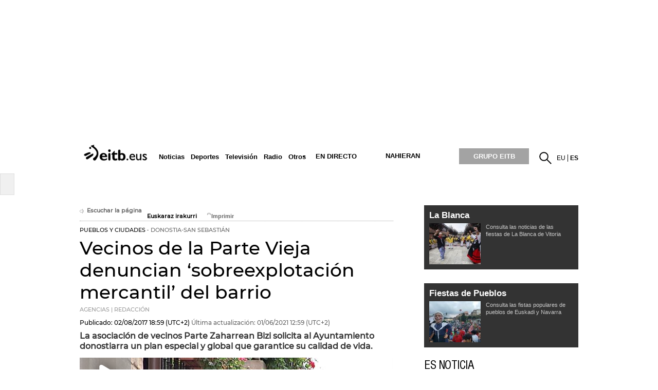

--- FILE ---
content_type: text/html; charset=UTF-8
request_url: https://www.eitb.eus/es/pueblos-ciudades/detalle/5001558/vecinos-de-parte-vieja-denuncian-sobreexplotacion-mercantil-del-barrio/
body_size: 103597
content:
<!DOCTYPE html>
<html lang="es">
<head prefix="og: http://ogp.me/ns# fb: http://ogp.me/ns/fb# website: http://ogp.me/ns/website#">
<meta charset="utf-8" />
<title>Vecinos de la Parte Vieja denuncian ‘sobreexplotación mercantil’ del barrio</title>
<link rel="canonical" href="https://www.eitb.eus/es/pueblos-ciudades/detalle/5001558/vecinos-de-parte-vieja-denuncian-sobreexplotacion-mercantil-del-barrio/" />
<link rel="alternate" href="https://www.eitb.eus/es/pueblos-ciudades/detalle/5001558/vecinos-de-parte-vieja-denuncian-sobreexplotacion-mercantil-del-barrio/" hreflang="es" />
<link rel="alternate" href="https://www.eitb.eus/eu/herriak-hiriak/osoa/5001634/parte-zaharraren-gehiegizko-ustiaketa-salatu-dute-bizilagunek/" hreflang="eu" />
<link rel="amphtml" href="https://amp.eitb.eus/es/pueblos-ciudades/detalle/5001558/vecinos-de-parte-vieja-denuncian-sobreexplotacion-mercantil-del-barrio/" />
<meta http-equiv="X-UA-Compatible" content="IE=Edge" />
<meta http-equiv="Content-Security-Policy" content="default-src * 'unsafe-inline' 'unsafe-eval' data: blob:;">
<meta name="viewport" content="width=device-width, initial-scale=1" />
<meta name="lang" content="es" />
<meta name="description" content="La asociación de vecinos Parte Zaharrean Bizi solicita al Ayuntamiento donostiarra un plan especial que garantice su calidad de vida y solicita medidas urgentemente." />
<meta name="apple-itunes-app" content="app-id=442695378" />
<meta name="Author" content="EITB" />
<meta name="robots" content="INDEX, FOLLOW" />
<meta name="twitter:card" content="summary_large_image" />
<meta name="twitter:site" content="@eitbeus" />
<meta name="twitter:title" content="Vecinos de la Parte Vieja denuncian ‘sobreexplotación mercantil’ del barrio" />
<meta name="twitter:description" content="La asociación de vecinos Parte Zaharrean Bizi solicita al Ayuntamiento donostiarra un plan especial que garantice su calidad de vida y solicita medidas urgentemente." />
<meta name="twitter:creator" content="@eitbeus" />
<meta name="twitter:domain" content="eitb.eus" />
<meta name="dc.date.issued" content="2017-08-02T18:59:15+02:00" />
<meta name="organization" content="EITB" />
<meta name="publisher" content="EITB" />
<meta name="date" content="2017-08-02T18:59:15+02:00" />
<meta name="twitter:image" content="https://media.eitb.eus/multimedia/images/2017/08/02/2172899/turismo_foto610x342.jpg" />
<meta property="og:image" content="https://media.eitb.eus/multimedia/images/2017/08/02/2172899/turismo_foto610x342.jpg" />
<meta property="og:url" content="https://www.eitb.eus/es/pueblos-ciudades/detalle/5001558/vecinos-de-parte-vieja-denuncian-sobreexplotacion-mercantil-del-barrio/" />
<meta property="og:title" content="Vecinos de la Parte Vieja denuncian ‘sobreexplotación mercantil’ del barrio" />
<meta property="og:description" content="La asociación de vecinos Parte Zaharrean Bizi solicita al Ayuntamiento donostiarra un plan especial que garantice su calidad de vida y solicita medidas urgentemente." />
<meta property="og:type" content="article" />
<meta property="fb:app_id" content="274805577151" />
<meta property="fb:admins" content="100000838800427" />
<meta name="robots" content="max-image-preview:large">
<meta property="article:section" content="pueblos y ciudades" />
<meta property="article:modified_time" content="2021-06-01T12:59:25+02:00" />
<meta property="article:published_time" content="2017-08-02T18:59:15+02:00" />
<meta property="og:site_name" content="EITB" />
<meta property="og:locale" content="es_ES" />
<meta property="article:tag" content="Ayuntamiento de Donostia San Sebastián" />
<meta property="article:tag" content="San Sebastián" />
<meta property="article:tag" content="Gipuzkoa" />
<meta property="article:tag" content="Comunidad Autónoma Vasca" />
<meta property="article:tag" content="Sociedad" />
<meta property="article:tag" content="Noticias" />
<meta property="article:tag" content="Parte Vieja Donostiarra" />
<meta property="article:tag" content="Restaurantes" />
<meta property="article:tag" content="Bares" />
<meta property="article:tag" content="Comercio" />
<meta property="article:tag" content="Hoteles" />
<link rel="icon" href="/resources/img/favicon.ico" type="image/x-icon" />
<link href="/resources/img/favicon.ico" type="image/x-icon" rel="icon" />
<link href="/resources/img/favicon.ico" type="image/x-icon" rel="shortcut icon" />
<link rel="apple-touch-icon" href="/apple-touch-icon.png" />
<link rel="dns-prefetch" href="" />
<link rel="dns-prefetch" href="//images11.eitb.eus/multimedia" />
<link rel="dns-prefetch" href="//images14.eitb.eus/multimedia" />
<link rel="dns-prefetch" href="//hodeia.eitb.eus/" />
<link rel="dns-prefetch" href="//www.googletagmanager.com" />
<link rel="dns-prefetch" href="//www.google-analytics.com" />
<link rel="dns-prefetch" href="//sb.scorecardresearch.com" />
<script type="application/ld+json">
    {
    "@context": "https:\/\/schema.org",
    "@type": "NewsArticle",
    "url": "https:\/\/www.eitb.eus\/es\/pueblos-ciudades\/detalle\/5001558\/vecinos-de-parte-vieja-denuncian-sobreexplotacion-mercantil-del-barrio\/",
    "mainEntityOfPage": "https:\/\/www.eitb.eus\/es\/pueblos-ciudades\/detalle\/5001558\/vecinos-de-parte-vieja-denuncian-sobreexplotacion-mercantil-del-barrio\/",
    "headline": "Vecinos de la Parte Vieja denuncian &lsquo;sobreexplotaci&oacute;n mercantil&rsquo; del barrio",
    "datePublished": "2017-08-02T18:59:15+02:00",
    "dateModified": "2021-06-01T12:59:25+02:00",
    "description": "Vecinos de la Parte Vieja denuncian \u2018sobreexplotaci\u00f3n mercantil\u2019 del barrio",
    "inLanguage": "es",
    "author": {
        "@type": "Organization",
        "name": "EITB",
        "alternateName": [
            {
                "@language": "eu",
                "@value": "EITB Euskal Irrati Telebista"
            },
            {
                "@language": "es",
                "@value": "EITB Radio Televisi\u00f3n P\u00fablica Vasca"
            },
            {
                "@language": "en",
                "@value": "EITB Basque Radio Television"
            },
            {
                "@language": "fr",
                "@value": "EITB Radio Television Basque"
            }
        ],
        "url": "https:\/\/www.eitb.eus\/",
        "sameAs": [
            "https:\/\/www.facebook.com\/eitb",
            "https:\/\/twitter.com\/eitbeus",
            "https:\/\/www.youtube.com\/user\/eitbcom",
            "https:\/\/www.instagram.com\/eitb"
        ],
        "logo": {
            "@type": "ImageObject",
            "url": "https:\/\/images14.eitb.eus\/multimedia\/recursos\/generales\/txori_eitb_512x512.jpg",
            "name": "EITB"
        }
    },
    "image": {
        "@type": "ImageObject",
        "url": "https:\/\/media.eitb.eus\/multimedia\/images\/2017\/08\/02\/2172899\/turismo_foto610x342.jpg",
        "width": {
            "@type": "QuantitativeValue",
            "value": 610
        },
        "height": {
            "@type": "QuantitativeValue",
            "value": 342
        },
        "name": "Parte Vieja donostiarra"
    },
    "publisher": {
        "@type": "Organization",
        "name": "EITB",
        "url": "https:\/\/www.eitb.eus\/",
        "logo": {
            "@type": "ImageObject",
            "url": "https:\/\/images14.eitb.eus\/multimedia\/recursos\/generales\/txori_eitb_512x512.jpg",
            "name": "EITB"
        }
    },
    "isAccessibleForFree": true,
    "articleSection": "Pueblos y Ciudades",
    "articleBody": "La asociaci\u00f3n de vecinos de la Parte Vieja de San Sebasti\u00e1n Parte Zaharrean Bizi ha hecho p\u00fablico un manifiesto en el que denuncia la \"sobreexplotaci\u00f3n mercantil\" del barrio, donde seg\u00fan afirman hay un establecimiento hostelero por cada 29 habitantes.\nEn el texto, titulado \"Derecho a vivir en la Parte Vieja\", este colectivo asegura que la zona se est\u00e1 convirtiendo en \"un parque tem\u00e1tico\", en el que \"el n\u00famero de viviendas para habitar se reduce y se convierte en mercanc\u00eda\", de lo que culpa a \"la primac\u00eda econ\u00f3mica\" de la industria del turismo y del ocio, que \"arrasa con todo\".\nSe\u00f1ala que en este \u00e1rea, donde viven 6.000 personas, se encuentran 62 de las 81 pensiones que hay en la ciudad, adem\u00e1s de 280 apartamentos tur\u00edsticos y dos nuevos hoteles que est\u00e1n en construcci\u00f3n, con una oferta total de 1.600 camas para turistas.\n\"\u00bfCu\u00e1nto tiempo podr\u00e1 resistir el barrio un uso mercantil tan intensivo, sin poner en peligro su cohesi\u00f3n social, su identidad hist\u00f3rica y cultural, la salud y la calidad de vida de sus habitantes?\", se pregunta.\nLa asociaci\u00f3n vecinal cree que, \"si no se toman medidas regeneradoras urgentemente, pronto ser\u00e1 un barrio en el que no se podr\u00e1 vivir, solo pernoctar de paso\".\n\"Esta creciente pol\u00edtica privatizadora de los espacios p\u00fablicos y las dotaciones comunitarias, as\u00ed como la mercantilizaci\u00f3n de las viviendas est\u00e1 llegando a un punto de no retorno, hecho que Parte Zaharrean Bizi lleva a\u00f1os denunciando\", subraya."
}
</script>
<link rel="preload" href="https://images14.eitb.eus/multimedia/recursos/fonts/Montserrat-Medium.woff2"          as="font" type="font/woff2" crossorigin>
<link rel="preload" href="https://images14.eitb.eus/multimedia/recursos/fonts/FontSiteSans-Cond-webfont.woff"   as="font" type="font/woff2" crossorigin>
<script>
    !function(){"use strict";window.loadResources=function(e,r){
        for(var t,o,s,c,n,l=document.querySelector("head"),i=e.length,a=0,d=0;d<i;d++)t=e[d],n=c=s=o=void 0,n=c=!(s="js"),t.match(/\?reload=true$/)&&(c=!0,t=t.replace(/\?reload=true$/,"")),t.match(/\.css$/i)&&(s="css"),"js"===s?o=l.querySelector('script[src="'+t+'"]'):"css"===s&&(o=l.querySelector('link[href="'+t+'"]')),null!==o&&!0===c?o.parentNode.removeChild(o):null!==o&&!1===c&&(n=!0),!1===n?("js"===s?o=document.createElement("script"):"css"===s&&((o=document.createElement("link")).type="text/css",o.rel="stylesheet",o.media="all"),o.addEventListener("load",function(){
            var e="href";
            "script"===this.nodeName.toLowerCase()&&(e="src"),++a===i&&"function"==typeof r&&r()},!1),o.addEventListener("error",function(){var e="href";"script"===this.nodeName.toLowerCase()&&(e="src"),console.error("loadResources: error loading "+this[e]),++a===i&&"function"==typeof r&&r()},!1),"js"===s?o.src=t:o.href=t,l.appendChild(o)):++a===i&&"function"==typeof r&&r()}}();
</script>
<style> 
    #detalle > article > header > .texto_data > p {
        display: inline-block;
    }

    #detalle article header > img {
        width: 100%;
        height: auto;
    }

    #detalle article > p
    {
        font-size: 1.2em;
        padding: 5px 5px 10px 0;
        padding-left: 10px;
        padding-right: 10px;        
    }

    #detalle article .video_noticia_2_col .imgPlayer img.play.t1col
    {
        position: absolute !important;
        top: 0 !important;
        left: 0 !important;
    }

    #detalle article a
    {
        color: #219fe7;
        font-weight: normal;
    }

    #detalle article p img
    {
        max-width: 600px;
        height: auto;
        margin: 5px 0;        
    }
    #detalle article strong em {
        font-weight: bold;
        font-style: oblique;
    }

    #detalle article em {
        font-weight: normal;
        font-style: oblique;
    }    

    .galeria_fotos_2_col .icono_galeria
    {
        position: absolute;
        top: 0;
        left: 0;
        z-index: 999;
        width: 75px;
        height: 58px;
    }
    .galeria_fotos_2_col .icono_galeria .numero_fotos
    {
        position: absolute;
        bottom: 2px;
        right: 5px;
        color: #fff;
        font-weight: bold;
    }    
    .galeria_fotos_2_col .icono_galeria img
    {
        width: 75px;
        height: 58px;
    }  

    .galeria_fotos_2_col .swiper4-button-prev
    {
        position: absolute;
        width: 35px;
        height: 35px;
        text-indent: -9999px;
        background-image: url(//images14.eitb.eus/multimedia/recursos/generales/prev_swipper_zuzenean2.png) !important;
        background-repeat: no-repeat;
        -webkit-background-size: 35px 35px;
        -moz-background-size: 35px 35px;
        -o-background-size: 35px 35px;
        background-size: 35px 35px;
        cursor: pointer;
        bottom: 45%;
        top: auto;
        left: 0;
    }      
    .galeria_fotos_2_col .swiper4-button-next
    {
        position: absolute;
        width: 35px;
        height: 35px;
        text-indent: -9999px;
        background-image: url(//images14.eitb.eus/multimedia/recursos/generales/next_swipper_zuzenean2.png) !important;
        background-repeat: no-repeat;
        -webkit-background-size: 35px 35px;
        -moz-background-size: 35px 35px;
        -o-background-size: 35px 35px;
        background-size: 35px 35px;
        cursor: pointer;
        bottom: 45%;
        top: auto;
        right: 0;
        left: auto;
    }    
    .galeria_fotos_2_col .swiper4-container li p
    {
        position: absolute;
        bottom: 0;
        left: 0;
        width: 96%;
        margin: 0;
        padding: 5px 2%;
        background: url(//images14.eitb.eus/multimedia/recursos/img/bg-semitrans-60.png);
        color: #fff;
        font-size: 1em;
    }   
    .galeria_fotos_2_col .swiper4-container li img
    {
        width: 100%;
        height: auto !important;
    }

    .galeria_fotos_2_col_d
    {
        width: 610px;
        overflow: auto;
        position: relative;
        margin: 0 0 20px;
    }

    .galeria_fotos_2_col_d p.titulo_herramienta
    {
        color: #000 !important;
        margin-left: 3px;
        width: 95% !important;
        background: none !important;
        margin-top: 3px;
        position: relative !important;
    }

    .galeria_fotos_2_col_d .envoltorio
    {
        overflow: hidden;
        position: relative;
    }

    .galeria_fotos_2_col_d .envoltorio .icono_galeria
    {
        position: absolute;
        top: 0;
        left: 0;
        z-index: 999;
        width: 75px;
        height: 58px;
    }

    .galeria_fotos_2_col_d .envoltorio .icono_galeria img
    {
        width: 75px;
        height: 58px;
    }

    .galeria_fotos_2_col_d .envoltorio .icono_galeria .numero_fotos
    {
        position: absolute;
        bottom: 2px;
        right: 5px;
        color: #fff;
        font-weight: bold;
    }    

    .galeria_fotos_2_col_d p
    {
        position: absolute;
        left: 0;
        bottom: 0;
        width: 100%;
        padding: 5px 15px;
        margin: 0;
        color: #fff;
        background: url(//images14.eitb.eus/multimedia/recursos/images/fondo_titular_videogrande_grupohome2.png) no-repeat right bottom;
        z-index: 999;
        font-size: 16px;
        font-weight: bold;
    }    

    .galeria_fotos_2_col_d p a
    {
        color: #fff !important;
    }

    .galeria_fotos_2_col_d .swiper4-button-prev
    {
        position: absolute;
        width: 35px;
        height: 35px;
        text-indent: -9999px;
        background-image: url(//images14.eitb.eus/multimedia/recursos/generales/prev_swipper_zuzenean2.png) !important;
        background-repeat: no-repeat;
        -webkit-background-size: 35px 35px;
        -moz-background-size: 35px 35px;
        -o-background-size: 35px 35px;
        background-size: 35px 35px;
        cursor: pointer;
        bottom: 45%;
        top: auto;
        left: 0;
    }

    .galeria_fotos_2_col_d .swiper4-button-next
    {
        position: absolute;
        width: 35px;
        height: 35px;
        text-indent: -9999px;
        background-image: url(//images14.eitb.eus/multimedia/recursos/generales/next_swipper_zuzenean2.png) !important;
        background-repeat: no-repeat;
        -webkit-background-size: 35px 35px;
        -moz-background-size: 35px 35px;
        -o-background-size: 35px 35px;
        background-size: 35px 35px;
        cursor: pointer;
        bottom: 45%;
        top: auto;
        right: 0;
        left: auto;
    }

    .galeria_fotos_2_col_d .swiper4-container li img
    {
        width: 100%;
        height: auto !important;
    }     

    @media (max-width: 736px)
    {
        #detalle .galeria_fotos_2_col img
        {
            width: 100%;
            height: auto !important;
        } 
        .galeria_fotos_2_col
        {
            width: 100% !important;
            height: initial;
        }

        .galeria_fotos_2_col_d
        {
            width: 100%;
            margin: 0 !important;
            padding: 0 !important;
            margin-bottom: 20px !important;
        }        
        .swiper-slide p
        {
            margin-top: 35px;
        }  
        .video_noticia_2_col div[id]
        {
           width: 100% !important;
            height: auto !important;
        }
        .video_noticia_2_col div.imgPlayer img
        {
            width: 100% !important;
            height: auto !important;
        }

        #detalle article p img
        {
            width: 100%;
        }

        #detalle article p iframe
        {
            width: 100%;
            height: auto;
        }
    }
    @media  print{
    .publicidad_cabecera {
        display: none;
    }
    #cab_principal {
        display: none;
    }
    #submenu {
        display: none;
    }
    #detalle .acciones {
        display: none;
    }
    #contenido .zona_derecha {
        display: none;
    }
    #pie {
        display: none;
    }
    #lo_mas_visto {
        display: none;
    }
    .relacionados{
        display: none;
    }
    #zigilua{
        display: none;
    }
    #zigilua_tags{
        display: none;
    }
    .tags_relacionados{
        display: none;
    }
    #duracion_audio{
        display: none;
    }
    .duracion_video{
        display: none;
    }
}</style>
<link href="/resources/css/externos-1724742864.css" media="all" rel="stylesheet" />
<link href="/resources/css/externos_sub-1724742864.css" media="all" rel="stylesheet" />
<link href="/dist/css/chunk-vendors.0befcf8d.css" media="all" rel="stylesheet" />
<link href="/dist/css/chunk-common.1c62cb03.css" media="all" rel="stylesheet" />
<link href="/dist/css/pueblosciudades.603984ff.css" media="all" rel="stylesheet" />
<script src="https://r.sascdn.com/config.js?nwid=2007"             async></script>
<script src="https://r.sascdn.com/video/config.js?nwid=2007"       async></script>
<script src="https://r.sascdn.com/video/controller.js?nwid=2007"   async></script>
<script src="https://securepubads.g.doubleclick.net/tag/js/gpt.js" async></script>
<script  id="scriptpublicidad">
        (function() {
        var sas = sas || {};
        sas.cmd = sas.cmd || [];
        sas.cmd.push(function() {
            sas.setup({
                domain: "https://www.smartadserver.com",
                async: true,
                renderMode: 2,
                renderModeTimeout: 5000
            });
        });
        sas.cmd.push(function() {
            sas.call("onecall", {
                siteId: 111421,
                pageId: 702205,
                formatId: '43329,43330,43325,43324,92096',
                target: 'pueblos-ciudades=detalle;iniciativa=pueblosciudades;idioma=es;tipocontenido=noticia;|id=5001558'
            });
        });
        window.sas = sas; // sas publiko bihurtu
    })();

    window.googletag = window.googletag || {
        cmd: []
    };
    var anchorSlot;
    googletag.cmd.push(function() {
        var mpu_desktop = googletag.sizeMapping()
            .addSize([768, 200], [
                [300, 250]
            ])
            .addSize([0, 0], [])
            .build();

        var mpu_movil = googletag.sizeMapping()
            .addSize([0, 0], [
                [300, 250]
            ])
            .addSize([768, 200], [])
            .build();
        var mpu_movil_grande = googletag.sizeMapping()
            .addSize([0, 0], [[300, 600]])
            .addSize([768, 200], [])
            .build();
        var top_desktop = googletag.sizeMapping()
            .addSize([1024, 200], [
                [970, 90],
                [728, 90]
            ])
            .addSize([768, 200], [
                [728, 90]
            ])
            .addSize([0, 0], [])
            .build();

        var top_billboard = googletag.sizeMapping()
            .addSize([1024, 200], [
                [970, 250]
            ])
            .addSize([0, 0], [])
            .build();

        var top_movil = googletag.sizeMapping()
            .addSize([0, 0], [
                [320, 100],
                [320, 50]
            ])
            .addSize([425, 200], [])
            .build();

        var sky_desktop = googletag.sizeMapping()
            .addSize([1024, 200], [
                [120, 600],
                [160, 600]
            ])
            .addSize([0, 0], [])
            .build();
        if ("eu" == "es") {
            anchorSlot = googletag.defineOutOfPageSlot('/22526134856/eitb/sticky', googletag.enums.OutOfPageFormat.BOTTOM_ANCHOR);
            if (anchorSlot) {
                anchorSlot.setTargeting('formato', 'sticky').addService(googletag.pubads());
            }
        }
        googletag.defineSlot('/22526134856/eitb/right1', [
                [300, 250]
            ], 'div-eitb-right1')
            .defineSizeMapping(mpu_desktop)
            .addService(googletag.pubads());
        googletag.defineSlot('/22526134856/eitb/right2', [
                [300, 250]
            ], 'div-eitb-right2')
            .defineSizeMapping(mpu_desktop)
            .addService(googletag.pubads());
        googletag.defineSlot('/22526134856/eitb/right3', [
                [300, 250]
            ], 'div-eitb-right3')
            .defineSizeMapping(mpu_desktop)
            .addService(googletag.pubads());
        googletag.defineSlot('/22526134856/eitb/mright1', [
                [300, 600]
            ], 'div-eitb-mright1')
            .defineSizeMapping(mpu_movil_grande)
            .addService(googletag.pubads());
        googletag.defineSlot('/22526134856/eitb/mright2', [
                [300, 250]
            ], 'div-eitb-mright2')
            .defineSizeMapping(mpu_movil)
            .addService(googletag.pubads());
        googletag.defineSlot('/22526134856/eitb/mright3', [
                [300, 600]
            ], 'div-eitb-mright3')
            .defineSizeMapping(mpu_movil_grande)
            .addService(googletag.pubads());
        googletag.defineSlot('/22526134856/eitb/top1', [
                [970, 250]
            ], 'div-eitb-top1')
            .defineSizeMapping(top_billboard)
            .addService(googletag.pubads());
        googletag.defineSlot('/22526134856/eitb/top2', [
                [970, 90],
                [728, 90]
            ], 'div-eitb-top2')
            .defineSizeMapping(top_desktop)
            .addService(googletag.pubads());
                googletag.defineSlot('/22526134856/eitb/outstream', [1, 1], 'div-eitb-outstream').addService(googletag.pubads());
                googletag.defineSlot('/22526134856/eitb/bottom', [
                [728, 90],
                [970, 90]
            ], 'div-eitb-bottom')
            .defineSizeMapping(top_desktop)
            .addService(googletag.pubads());
        googletag.defineSlot('/22526134856/eitb/mbottom', [
                [320, 50],
                [320, 100]
            ], 'div-eitb-mbottom')
            .defineSizeMapping(top_movil)
            .addService(googletag.pubads());
        googletag.defineSlot('/22526134856/eitb/mtop1', [
                [320, 50],
                [320, 100]
            ], 'div-eitb-mtop1')
            .defineSizeMapping(top_movil)
            .addService(googletag.pubads());
        googletag.defineSlot('/22526134856/eitb/mtop2', [
                [320, 50],
                [320, 100]
            ], 'div-eitb-mtop2')
            .defineSizeMapping(top_movil)
            .addService(googletag.pubads());

        googletag.pubads().addEventListener('slotOnload', function(event) {
            var slot = event.slot;
            var idslot = slot.getSlotElementId();
        });
        googletag.pubads().addEventListener('slotRenderEnded', function(event) {
            var slot = event.slot;
            var idslot = slot.getSlotElementId();
            //publizitatea badago literala jarri lehengoari
            slotactivo=1
            esslotgpt_unit = idslot.search("gpt_unit");

            if (esslotgpt_unit==-1){
                if ($("#"+idslot).find("iframe").length){
                    if ($("#"+idslot).find("iframe").width()<=1 || $("#"+idslot).find("iframe").height()<=1)
                        slotactivo=0
                }
            }
            if (idslot=='div-eitb-top1'){
                $("#cabecera").css("background-color","inherit");
                $("#cab_principal .envoltorio").css("background-color","#fff");
            }
            if (slotactivo==1){
                if (!event.isEmpty) {
                    if (idslot=="div-eitb-mtop1"){
                        var alturadiv=$("#"+idslot).find("iframe").height();
                        $(".publicidad_cabecera").addClass("mtop1"+alturadiv);
                    }
                    if (esslotgpt_unit==-1){
                        if ("eu" != "es") {
                            $(".lit_" + idslot).prepend("PUBLICIDAD");
                        } else {
                            $(".lit_" + idslot).prepend("PUBLIZITATEA");
                        }
                    }
                }
            }
        });
        googletag.pubads().enableSingleRequest();
        googletag.pubads().setTargeting('idcontenido', ['5001558']);
        googletag.pubads().setTargeting('idioma', ['es']);

        googletag.pubads().setTargeting('tematica', ["pueblosciudades"]);
        googletag.pubads().setTargeting('subseccion', ['pueblosciudades']);

        if ("eu" != "es") {
            googletag.pubads().disableInitialLoad();
        }
        googletag.enableServices();
    });
</script>
<style>
@media  only screen and (min-width: 768px)
{
    .publicidad_cabecera
    {
        height: 270px!important;
    }
}
@media(max-width: 736px)
{
    .publicidad_cabecera
    {
        height: 63px!important;
    }
}
.mtop1100
{
    height: 113px!important;
}
.mtop150
{
    height: 63px!important;
}
</style>

<script>"use strict";function _typeof(t){return(_typeof="function"==typeof Symbol&&"symbol"==typeof Symbol.iterator?function(t){return typeof t}:function(t){return t&&"function"==typeof Symbol&&t.constructor===Symbol&&t!==Symbol.prototype?"symbol":typeof t})(t)}!function(){var t=function(){var t,e,o=[],n=window,r=n;for(;r;){try{if(r.frames.__tcfapiLocator){t=r;break}}catch(t){}if(r===n.top)break;r=r.parent}t||(!function t(){var e=n.document,o=!!n.frames.__tcfapiLocator;if(!o)if(e.body){var r=e.createElement("iframe");r.style.cssText="display:none",r.name="__tcfapiLocator",e.body.appendChild(r)}else setTimeout(t,5);return!o}(),n.__tcfapi=function(){for(var t=arguments.length,n=new Array(t),r=0;r<t;r++)n[r]=arguments[r];if(!n.length)return o;"setGdprApplies"===n[0]?n.length>3&&2===parseInt(n[1],10)&&"boolean"==typeof n[3]&&(e=n[3],"function"==typeof n[2]&&n[2]("set",!0)):"ping"===n[0]?"function"==typeof n[2]&&n[2]({gdprApplies:e,cmpLoaded:!1,cmpStatus:"stub"}):o.push(n)},n.addEventListener("message",(function(t){var e="string"==typeof t.data,o={};if(e)try{o=JSON.parse(t.data)}catch(t){}else o=t.data;var n="object"===_typeof(o)&&null!==o?o.__tcfapiCall:null;n&&window.__tcfapi(n.command,n.version,(function(o,r){var a={__tcfapiReturn:{returnValue:o,success:r,callId:n.callId}};t&&t.source&&t.source.postMessage&&t.source.postMessage(e?JSON.stringify(a):a,"*")}),n.parameter)}),!1))};"undefined"!=typeof module?module.exports=t:t()}();</script>
<script>
    window._sp_queue = [];
    window._sp_ = {
        config: {
            accountId: 1993,
            baseEndpoint: 'https://cdn.privacy-mgmt.com',
            propertyHref: 'https://www.eitb.eus',
            consentLanguage: 'es',
            gdpr: { },
            
            events: {
                onMessageReady: function()
                {
                    // console.log('[event] onMessageReady', arguments);
                },
                onMessageReceiveData: function()
                {
                    // console.log('[event] onMessageReceiveData', arguments);
                },
                onSPPMObjectReady: function()
                {
                    // console.log('[event] onSPPMObjectReady', arguments);
                },
                onSPReady: function()
                {
                    // console.log('[event] onSPReady', arguments);
                },
                onError: function()
                {
                    // console.log('[event] onError', arguments);
                },
                onMessageChoiceSelect: function()
                {
                    // console.log('[event] onMessageChoiceSelect', arguments);
                },
                onConsentReady: function(consentUUID, euconsent)
                {
                    // console.log('[event] onConsentReady', arguments);
					if(typeof window.loadComscore === 'function')
						window.loadComscore()                    
                },
                onPrivacyManagerAction: function()
                {
                    // console.log('[event] onPrivacyManagerAction', arguments);
                },
                onPMCancel: function()
                {
                    // console.log('[event] onPMCancel', arguments);
                }
            }
        }
    }
</script>
<script src='https://cdn.privacy-mgmt.com/unified/wrapperMessagingWithoutDetection.js' async></script>
<script>
function setTechnicalCookies() {
	const consentSaved = function(tcData, success){
		if(success && tcData.eventStatus === 'useractioncomplete') {
			enableTechnicalCookies();
			__tcfapi('removeEventListener', 2, function(success) {}, tcData.listenerId);
		}
	}
	__tcfapi('addEventListener', 2, consentSaved);
	function getCookie(name) {
		var dc = document.cookie;
		var prefix = name + "=";
		var begin = dc.indexOf("; " + prefix);
		if (begin == -1) {
			begin = dc.indexOf(prefix);
			if (begin != 0) return null;
		}
		else
		{
			begin += 2;
			var end = document.cookie.indexOf(";", begin);
			if (end == -1) {
				end = dc.length;
			}
		}
		return decodeURI(dc.substring(begin + prefix.length, end));
	}
	function setCookie(name,value,days) {
		var expires = "";
		if (days) {
			var date = new Date();
			date.setTime(date.getTime() + (days*24*60*60*1000));
			expires = "; expires=" + date.toUTCString();
		}
		document.cookie = name + "=" + (value || "")  + expires + "; path=/";
	}
	function enableTechnicalCookies() {
		try {
			var pookie = getCookie("pookie");
			if (pookie == null) {
				setCookie('pookie',true,730);
				setCookie('jakinarazpenak',true,730);
			}
		} catch (e) {}
	}
}
</script>
<!-- Google Tag Manager: head --> 
<script>
(function()
{
    (function(w,d,s,l,i){w[l]=w[l]||[];w[l].push({'gtm.start':new Date().getTime(),event:'gtm.js'});var f=d.getElementsByTagName(s)[0],j=d.createElement(s),dl=l!='dataLayer'?'&l='+l:'';j.async=true;j.src='//www.googletagmanager.com/gtm.js?id='+i+dl;f.parentNode.insertBefore(j,f);})(window,document,'script','dataLayer','GTM-TH2L6S');
})();
</script>
<script type="text/javascript">
	dataLayer = dataLayer || []; 
	dataLayer.push({
		'contentTag':'ayuntamiento san sebastián,Gipuzkoa,San Sebastián,Comunidad Autonóma Vasca,Sociedad,Noticias,Parte Vieja Donostiarra,Restaurantes,Bares,Comercio,Hoteles'
	});
</script>

<!-- End Google Tag Manager: head -->
</head>
<body id="comunidad_local" class="">
    <!-- Google Tag Manager: body --> 
<noscript>
    <iframe src="//www.googletagmanager.com/ns.html?id=GTM-TH2L6S" style="display:none; visibility:hidden; height: 0; width: 0"></iframe>
</noscript>
<!-- End Google Tag Manager: body -->
    <div id="global">
        <center>
  <div class="publicidad_cabecera top_lang_es">
    <span class="lit_div-eitb-top1 lit_div-eitb-mtop1"></span>
    <div id='div-eitb-top1'>
      <script>
        var myEle = document.getElementById("scriptpublicidad");
        
        if (typeof googletag !== typeof undefined && googletag !== false && myEle ) {
          document.addEventListener('evloaded', function (e) {
              $("#cabecera").css("background-color","inherit");
              $("#cab_principal .envoltorio").css("background-color","#fff"); 
          })  
          googletag.cmd.push(function() { 
            googletag.display('div-eitb-top1');
          });
        }
      </script>
    </div>
    <div id='div-eitb-mtop1'>
      <script>
        if (typeof googletag !== typeof undefined && googletag !== false && myEle) {
          googletag.cmd.push(function() { googletag.display('div-eitb-mtop1'); });
        }
      </script>
    </div>
  </div>
</center>
<div id="cabecera" class="es">
    <div id="cab_principal" class="mobile-only">
        <div class="mobile-menu-toggle mobile-only">
            <button type="button">☰</button>
        </div>
        <p id="logo">
            <a href="/es/" title="EITB Euskal Irrati Telebista">
                <img src="//images14.eitb.eus/multimedia/recursos/img/logo_eitbeus_cabecera3.png" alt="EITB Euskal Irrati Telebista" width="104" height="24" />
            </a>
        </p>
        <div id="menu_principal_endirecto">
            <ul><li class="endirecto" id="en-directo">En directo</li></ul>
        </div>        
        <div class="lupa lupa_vb"><button type="submit"><i></i></button></div>        
        <div class="ventana_buscador">
            <a class="cerrar" href="javascript: window.cerrar_buscadorvb();"><img src="//images14.eitb.eus/multimedia/recursos/generales/cerrar_buscador.png" alt="Cerrar"></a>
             <form id="buscador_portales_res" action="" onsubmit="javascript:buscar_portal('res');return false;" method="post">
                <label for="buscarres" class="structural">Buscar</label>
                <input id="buscarres" type="text" name="buscarres" value="" title="Buscar" class="populate">
                <button type="submit"><i></i></button>
            </form>
        </div>
        <div id="enlaces">
            <ul id="idiomas">
            <li class="lang_eu" title="EITB">
                            <a href="/eu/herriak-hiriak/osoa/5001634/parte-zaharraren-gehiegizko-ustiaketa-salatu-dute-bizilagunek/" lang="eu" title="Euskara">
                                        eu
                        </a>
        </li>
            <li class="lang_es" title="EITB">
                            <a href="/es/" lang="es" title="Español">
                                        <strong>es</strong>
                        </a>
        </li>
    </ul>
        </div>        
    </div>
    <div id="menu_principal_responsive" style="display: none">
        <nav>
<ul class="menu_principal_responsive">
    <div id="menuitxi" class="menu_itxi">X</div>
    <li class="menuaplicaciones">
        <ul id="aplicaciones">
            <li class="app_eitb">
                <a id="app_eitb" data-urliphone="https://apps.apple.com/es/app/eitb-albisteak/id442695378" data-urlandroid="https://play.google.com/store/apps/details?id=com.eitb.rss&amp;hl=es&amp;gl=US">
                    <img loading="lazy" src="//images14.eitb.eus/multimedia/recursos/generales/img_app_menu_albisteak.png" alt="app eitb albisteak">
                </a>
            </li>
            <li class="app_nahieran">
                <a id="app_nahieran" data-urliphone="https://apps.apple.com/es/app/eitb-nahieran/id1538434932" data-urlandroid="https://play.google.com/store/apps/details?id=com.eitb.nahieran&amp;hl=es&amp;gl=US">
                    <img loading="lazy" src="//images14.eitb.eus/multimedia/recursos/generales/img_app_menu_nahieran.png" alt="app eitb nahieran">
                </a>
            </li>
            <li class="app_gaztea">
                <a id="app_gaztea" data-urliphone="https://itunes.apple.com/us/app/gaztea/id1104206956" data-urlandroid="https://play.google.com/store/apps/details?id=eu.akting.gaztea&amp;hl=es">
                    <img loading="lazy" src="//images14.eitb.eus/multimedia/recursos/generales/img_app_menu_gazteanew.png" alt="app gaztea">
                </a>
            </li>
            <li class="app_hiru3">
                <a id="app_hiru3" data-urliphone="https://itunes.apple.com/us/app/hiru3/id1146847147" data-urlandroid="https://play.google.com/store/apps/details?id=eu.akting.etb3&amp;hl=es">
                    <img loading="lazy" src="//images14.eitb.eus/multimedia/recursos/generales/img_app_menu_3kluba_zuri.png" alt="app hiru3">
                </a>
            </li>
            <li class="app_goazen">
                <a id="app_goazen" data-urliphone="https://itunes.apple.com/us/app/go-azen-eitb/id1267861216" data-urlandroid="https://play.google.com/store/apps/details?id=eu.akting.goazen&amp;hl=es">
                    <img loading="lazy" src="//images14.eitb.eus/multimedia/recursos/generales/img_app_menu_goazen.png" alt="app goazen">
                </a>
            </li>
        </ul>
    </li>
                                        <li class="sidebar-parent-container menures li_submenu" data-id="actualidad">
                                <h3><a href="/es/noticias/">Noticias </a><span class="flecha_abajo">flecha</span></h3>
                    <ul id="submenures_actualidad" class="submenures">
                                                                                    <li><a href="/es/noticias/politica/">Política</a></li>
                                                                                                                <li><a href="/es/noticias/economia/">Economía</a></li>
                                                                                                                <li><a href="/es/noticias/sociedad/">Sociedad</a></li>
                                                                                                                <li><a href="/es/noticias/internacional/">Internacional</a></li>
                                                                                                                <li><a href="/es/cultura/">Cultura</a></li>
                                                                                                                <li><a href="/es/noticias/curiosidades/">Curiosidades</a></li>
                                                                                                                <li><a href="/es/noticias/tecnologia/">Tecnología</a></li>
                                                                        </ul>
                </li>
                                                <li class="sidebar-parent-container menures li_submenu" data-id="elecciones">
                                <h3><a href="/es/elecciones/">Elecciones</a><span class="flecha_abajo">flecha</span></h3>
                    <ul id="submenures_elecciones" class="submenures">
                                                                                    <li><a href="/es/elecciones/autonomicas-vascas/">Autonómicas Vascas 2024</a></li>
                                                                                                                <li><a href="/es/elecciones/elecciones-generales/">Generales</a></li>
                                                                                                                <li><a href="/es/elecciones/elecciones-municipales-forales/">Elecciones Municipales y Forales </a></li>
                                                                                                                <li><a href="/es/elecciones/catalanas/">Elecciones Cataluña 2024</a></li>
                                                                                                                <li><a href="/es/elecciones/elecciones-estados-unidos/">Elecciones EEUU</a></li>
                                                                                                                <li><a href="/es/elecciones/europeas/">Europeas</a></li>
                                                                        </ul>
                </li>
                                                <li class="sidebar-parent-container menures li_submenu" data-id="deportes">
                                <h3><a href="https://kirolakeitb.eus/es/">Deportes</a><span class="flecha_abajo">flecha</span></h3>
                    <ul id="submenures_deportes" class="submenures">
                                                                                    <li><a href="https://kirolakeitb.eus/es/futbol/">Fútbol</a></li>
                                                                                                                <li><a href="https://kirolakeitb.eus/es/remo/">Remo</a></li>
                                                                                                                <li><a href="https://kirolakeitb.eus/es/baloncesto/">Baloncesto</a></li>
                                                                                                                <li><a href="https://kirolakeitb.eus/es/pelota/">Pelota</a></li>
                                                                                                                <li><a href="https://kirolakeitb.eus/es/ciclismo/">Ciclismo</a></li>
                                                                                                                <li><a href="https://kirolakeitb.eus/es/mas-deportes/">Más deporte</a></li>
                                                                                                                <li><a href="https://kirolakeitb.eus/es/futbol/">Clasificaciones</a></li>
                                                                                                                <li><a href="https://kirolakeitb.eus/es/kirolak-360/">Deporte en directo</a></li>
                                                                        </ul>
                </li>
                                                <li class="sidebar-parent-container menures li_submenu" data-id="cultura">
                                <h3><a href="/es/cultura/">Cultura</a><span class="flecha_abajo">flecha</span></h3>
                    <ul id="submenures_cultura" class="submenures">
                                                                                    <li><a href="/es/tag/entrevistas-personajes-cultura/">Entrevistas a personajes culturales</a></li>
                                                                                                                <li><a href="/es/cultura/videos/">Vídeos</a></li>
                                                                                                                <li><a href="/es/cultura/fotos/">Fotos</a></li>
                                                                                                                <li><a href="/es/cultura/euskera/">Euskera</a></li>
                                                                                                                <li><a href="/es/blogs/">Blogs</a></li>
                                                                                                                <li><a href="/es/cultura/cultura-en-directo/">En directo</a></li>
                                                                        </ul>
                </li>
                                                <li class="sidebar-parent-container menures li_submenu" data-id="television">
                                <h3><a href="/es/television/">Televisión</a><span class="flecha_abajo">flecha</span></h3>
                    <ul id="submenures_television" class="submenures">
                                                                                    <li><a href="/es/television/programacion/">Programación</a></li>
                                                                                                                <li><a href="/es/television/programas/">Programas</a></li>
                                                                                                                <li><a href="/es/television/videos/">Vídeos</a></li>
                                                                        </ul>
                </li>
                                                <li class="sidebar-parent-container menures li_submenu" data-id="radio">
                                <h3><a href="https://guau.eus">Radio</a><span class="flecha_abajo">flecha</span></h3>
                    <ul id="submenures_radio" class="submenures">
                                                                                    <li><a href="https://guau.eus/st/euskadi-irratia/">Euskadi Irratia</a></li>
                                                                                                                <li><a href="https://guau.eus/st/radio-euskadi/">Radio Euskadi</a></li>
                                                                                                                <li><a href="https://guau.eus/st/radio-vitoria/">Radio Vitoria</a></li>
                                                                                                                <li><a href="https://gaztea.eus">Gaztea</a></li>
                                                                                                                <li><a href="/eu/irratia/eitb-musika/">EITB Musika</a></li>
                                                                                                                <li><a href="https://guau.eus/">Programación</a></li>
                                                                                                                <li><a href="https://guau.eus/">Programas</a></li>
                                                                                                                <li><a href="/es/audios/">Audios</a></li>
                                                                                                                <li><a href="https://guau.eus">GUAU</a></li>
                                                                                                                <li><a href="https://guau.eus/">Frecuencias</a></li>
                                                                        </ul>
                </li>
                                                <li class="sidebar-parent-container menures li_submenu" data-id="gaztea">
                                <h3><a href="https://gaztea.eus">Gaztea</a><span class="flecha_abajo">flecha</span></h3>
                    <ul id="submenures_gaztea" class="submenures">
                                                                                    <li><a href="https://gaztea.eus">Gaztea</a></li>
                                                                        </ul>
                </li>
                                <li class="kanpoan">
                <a 
                                    target='_blank'
                                href="https://makusi.eus">Makusi</a></li>
                                <li class="kanpoan">
                <a 
                                href="https://www.eitbtaldea.eus/es/">GRUPO EITB</a></li>
                                                <li class="sidebar-parent-container menures li_submenu" data-id="eguraldia">
                                <h3><a href="/es/eltiempo/">El tiempo</a><span class="flecha_abajo">flecha</span></h3>
                    <ul id="submenures_eguraldia" class="submenures">
                                                                                    <li><a href="/es/eltiempo/equipo/">Equipo</a></li>
                                                                                                                <li><a href="/es/eltiempo/playas/">Playas</a></li>
                                                                                                                <li><a href="/es/eltiempo/esqui/">Esquí</a></li>
                                                                                                                <li><a href="/infografia-multimedia/cambio-climatico.html">Cambio climático</a></li>
                                                                                                                <li><a href="/es/eltiempo/camaras/">Webcams</a></li>
                                                                        </ul>
                </li>
                                                <li class="sidebar-parent-container menures li_submenu" data-id="trafico">
                                <h3><a href="/es/trafico/">Tráfico</a><span class="flecha_abajo">flecha</span></h3>
                    <ul id="submenures_trafico" class="submenures">
                                                                                    <li><a href="/es/trafico/radares/">Radares</a></li>
                                                                                                                <li><a href="/es/trafico/telefonos/">Telefonos</a></li>
                                                                                                                <li><a href="/es/trafico/camaras/">Webcam</a></li>
                                                                        </ul>
                </li>
                                                <li class="sidebar-parent-container menures li_submenu" data-id="participa">
                                <h3><a href="/es/usuarios/">Participa</a><span class="flecha_abajo">flecha</span></h3>
                    <ul id="submenures_participa" class="submenures">
                                                                                    <li><a href="/es/sorteos/">Sorteos</a></li>
                                                                                                                <li><a href="/usuarios/fotos/">Fotos</a></li>
                                                                                                                <li><a href="/usuarios/videos/">Vídeos</a></li>
                                                                        </ul>
                </li>
                                <li class="kanpoan">
                <a 
                                href="/es/pueblos-ciudades/">Pueblos y ciudades</a></li>
                                <li class="kanpoan">
                <a 
                                href="/es/blogs/">Blogs</a></li>
                                <li class="kanpoan">
                <a 
                                href="/es/divulgacion/">Kosmos</a></li>
                                <li class="kanpoan">
                <a 
                                href="https://guau.eus">GUAU</a></li>
                                <li class="kanpoan">
                <a 
                                href="/es/videos/">Vídeos</a></li>
                                <li class="kanpoan">
                <a 
                                href="/es/audios/">Audios</a></li>
                                <li class="kanpoan">
                <a 
                                href="/es/fotos/">Fotos</a></li>
            </ul>
</nav>

    </div>
    <div id="cab_principal" class="desktop-only">
        <div class="envoltorio">
            <p id="logo">
                <a href="/es/" title="EITB Euskal Irrati Telebista">
                    <img src="//images14.eitb.eus/multimedia/recursos/img/logo_eitbeus_cabecera3.png" alt="EITB Euskal Irrati Telebista">
                </a>
            </p>
            <div class="mobile-menu-toggle mobile-only">
                <button type="button">☰</button>
            </div>
            <nav id="menu_principal">
                <ul>
                                                                                                                                                
                                                            <li class="noticias">
                                    <a href="/es/noticias/"><span>Noticias</span></a>
                                </li>
                            
                                                                                                                                                                        
                                                            <li class="deportes">
                                    <a href="https://kirolakeitb.eus/es/"><span>Deportes</span></a>
                                </li>
                            
                                                                                                                                                                        
                                                            <li class="television">
                                    <a href="/es/television/"><span>Televisión</span></a>
                                </li>
                            
                                                                                                                                                                        
                                                            <li class="radio">
                                    <a href="https://guau.eus"><span>Radio</span></a>
                                </li>
                            
                                                                                                                                                                                                    <li class="besteak">
                                <a hrefnot="/es/besteak/" class="expand">Otros<span></span></a>
                                                                <ul class="submenu">
                                                                            <li class="gaztea">
                                            <a
                                                                                        href="https://gaztea.eus">
                                           
                                                                                                    <span>
                                                        Gaztea
                                                    </span>
                                                                                            </a>
                                        </li>
                                                                            <li class="makusi">
                                            <a
                                                                                            target='_blank'
                                                                                        href="https://makusi.eus">
                                           
                                                                                                    <span>
                                                        Makusi
                                                    </span>
                                                                                            </a>
                                        </li>
                                                                            <li class="divulgacion">
                                            <a
                                                                                        href="/es/divulgacion/">
                                           
                                                                                                    Kosmos
                                                                                            </a>
                                        </li>
                                                                            <li class="eitbpodkast">
                                            <a
                                                                                        href="https://guau.eus/">
                                           
                                                                                                    GUAU
                                                                                            </a>
                                        </li>
                                                                            <li class="eltiempo">
                                            <a
                                                                                        href="/es/eltiempo/">
                                           
                                                                                                    El tiempo
                                                                                            </a>
                                        </li>
                                                                            <li class="trafico">
                                            <a
                                                                                        href="/es/trafico/">
                                           
                                                                                                    Tráfico
                                                                                            </a>
                                        </li>
                                                                            <li class="usuarios">
                                            <a
                                                                                        href="/es/usuarios/">
                                           
                                                                                                    Usuarios
                                                                                            </a>
                                        </li>
                                                                            <li class="pueblos-ciudades">
                                            <a
                                                                                        href="/es/pueblos-ciudades/">
                                           
                                                                                                    Pueblos y ciudades
                                                                                            </a>
                                        </li>
                                                                            <li class="videos">
                                            <a
                                                                                        href="/es/videos/">
                                           
                                                                                                    Vídeos
                                                                                            </a>
                                        </li>
                                                                            <li class="audios">
                                            <a
                                                                                        href="/es/audios/">
                                           
                                                                                                    Audios
                                                                                            </a>
                                        </li>
                                                                            <li class="fotos">
                                            <a
                                                                                        href="/es/fotos/">
                                           
                                                                                                    Fotos
                                                                                            </a>
                                        </li>
                                                                    </ul>
                                                                
                            </li>
                                                                <li id="en-directo" class="caja">En directo</li>
                    <li id="a-la-carta" class="caja"><a href="https://www.eitb.tv/es/">nahieran</a></li>
                    <li class="caja grupo-eitb"><a href="https://www.eitbtaldea.eus/es/">GRUPO EITB</a></li>
                </ul>
            </nav>
            <div id="enlaces">
                <div id="buscador">
                    <a href="javascript:abrir_buscador();" title="Buscar"></a>
                     <span onclick="javascript:abrir_buscador();">Buscar</span>
                     <form id="buscador_portales" action="" onsubmit="javascript:buscar_portal();return false;" method="post">
                         <input id="buscar" type="text" name="buscar" value="" title="Buscar" class="populate">
                         <button type="submit"></button>
                         <a class="cerrar" title="Cerrar" id="cerrarx" href="javascript: cerrar_buscador();"></a>
                     </form>
                 </div>
                 <ul id="idiomas">
            <li class="lang_eu" title="EITB">
                            <a href="/eu/herriak-hiriak/osoa/5001634/parte-zaharraren-gehiegizko-ustiaketa-salatu-dute-bizilagunek/" lang="eu" title="Euskara">
                                        eu
                        </a>
        </li>
            <li class="lang_es" title="EITB">
                            <a href="/es/" lang="es" title="Español">
                                        <strong>es</strong>
                        </a>
        </li>
    </ul>
       
            </div>
        </div>
    </div>
    <streamings-calendar ref="str_calendar" id="directos_cabecera" :json='{"directos":{"tv":"1","radio":"1"},"mostrar":"streaming_oculto","segundos":"10","iniciativa":"false","esdetalle":"1","dias":"7","imagensat":"\/\/images14.eitb.eus\/multimedia\/recursos\/generales\/tira-zuzenean\/tira_zuzenean_etbsat.png","imagensat_res":"\/\/images14.eitb.eus\/multimedia\/recursos\/generales\/tira-zuzenean\/tira_zuzenean_etbsat_respon.png","rutasat":"\/es\/television\/eitb-basque\/","imagenetb1":"\/\/images14.eitb.eus\/multimedia\/recursos\/generales\/tira-zuzenean\/tira_zuzenean_etb1.png","imagenetb1_res":"\/\/images14.eitb.eus\/multimedia\/recursos\/generales\/tira-zuzenean\/tira_zuzenean_etb1_respon.png","rutaetb1":"\/es\/television\/etb1\/","imagenetb2":"\/\/images14.eitb.eus\/multimedia\/recursos\/generales\/tira-zuzenean\/tira_zuzenean_etb2.png","imagenetb2_res":"\/\/images14.eitb.eus\/multimedia\/recursos\/generales\/tira-zuzenean\/tira_zuzenean_etb2_respon.png","rutaetb2":"\/es\/television\/etb2\/","lang":"es","literal":{"television_directo":"Televisi\u00f3n en directo","zuzenean":"En Directo","radio_en_directo":"Radio en directo","zuzeneko_atarira":"portal en directo","url_en_directo":"\/es\/en-directo\/"}}' style="margin-top:10px;"></streamings-calendar></div>
        <streamings-calendar ref="str_calendar" id="directos_cabecera" :json='{"directos":{"tv":"1","radio":"1"},"mostrar":"streaming_oculto","segundos":"10","iniciativa":"false","esdetalle":"1","dias":"7","imagensat":"\/\/images14.eitb.eus\/multimedia\/recursos\/generales\/tira-zuzenean\/tira_zuzenean_etbsat.png","imagensat_res":"\/\/images14.eitb.eus\/multimedia\/recursos\/generales\/tira-zuzenean\/tira_zuzenean_etbsat_respon.png","rutasat":"\/es\/television\/eitb-basque\/","imagenetb1":"\/\/images14.eitb.eus\/multimedia\/recursos\/generales\/tira-zuzenean\/tira_zuzenean_etb1.png","imagenetb1_res":"\/\/images14.eitb.eus\/multimedia\/recursos\/generales\/tira-zuzenean\/tira_zuzenean_etb1_respon.png","rutaetb1":"\/es\/television\/etb1\/","imagenetb2":"\/\/images14.eitb.eus\/multimedia\/recursos\/generales\/tira-zuzenean\/tira_zuzenean_etb2.png","imagenetb2_res":"\/\/images14.eitb.eus\/multimedia\/recursos\/generales\/tira-zuzenean\/tira_zuzenean_etb2_respon.png","rutaetb2":"\/es\/television\/etb2\/","lang":"es","literal":{"television_directo":"Televisi\u00f3n en directo","zuzenean":"En Directo","radio_en_directo":"Radio en directo","zuzeneko_atarira":"portal en directo","url_en_directo":"\/es\/en-directo\/"}}' style="margin-top:10px;"></streamings-calendar>        
        
        <div id="contenido">
            <div id="app_ultima_hora">
    <ultima-hora :imagen1="'//images11.eitb.eus/multimedia'" :imagen2="'//images11.eitb.eus/multimedia'" :imagen3="'//images11.eitb.eus/multimedia'" :urlhodeia="'//hodeia.eitb.eus/datuak/json/ultimahora/ultimahora.json'" txtgoiburua="Última hora" txtitxi="Cerrar"></ultima-hora>
</div>
                        
            <div class="zona_izquierda">
                <div id="detalle">
                    <ul class="acciones">
            <li class="escuchar" id="readspeaker">
        <a id="escuchar-contenido" style="display: none;" accesskey="L"><span class="ico"></span>Escuchar la página</a>
        <a id="escuchar-contenido_caption" style="cursor: pointer;" onclick="elhuyarKargatu(false);"><span class="ico"></span>Escuchar la página</a>
    </li>
        <li>
    <a href="/eu/herriak-hiriak/osoa/5001634/parte-zaharraren-gehiegizko-ustiaketa-salatu-dute-bizilagunek/">Euskaraz irakurri</a>
</li>
    <li id="imprimir">
        <input type="button" name="imprimir" value="Imprimir" onclick="window.print();">
    </li>
</ul>
<article>
    <header>        
        <p class="iniciativa">Pueblos y Ciudades</p>
        <p class="antetitulo">Donostia-San Sebastián</p>
        <h1 data-elhuyar-irakurri="true">Vecinos de la Parte Vieja denuncian ‘sobreexplotación mercantil’ del barrio</h1>
                    <p class="autor">Agencias | Redacción</p>
                            <div class="texto_data">
            <time class="texto_data__pub created" datestime="2017-08-02T18:59:15+02:00">
            <span class="texto_data__info">Publicado:</span>
                            <span class="texto_data__fecha">02/08/2017</span>
                        <span class="texto_data__hora">18:59<abbr title="Coordinated Universal Time"> (UTC+2)</abbr></span>
        </time>
        <time class="texto_data__act modified" datestime="2021-06-01T12:59:25+02:00">
            <span class="texto_data__info">Última actualización:</span>
                            <span class="texto_data__fecha">01/06/2021</span>
                        <span class="texto_data__hora">12:59<abbr title="Coordinated Universal Time"> (UTC+2)</abbr></span>
        </time>
    </div>
        <p class="entradilla" data-elhuyar-irakurri="true">La asociación de vecinos Parte Zaharrean Bizi solicita al Ayuntamiento donostiarra un plan especial y global que garantice su calidad de vida.</p>
                                    <div id="player_ocultar_5001232">
    <div class="video_noticia_2_col rs_preserve">
                
        <span ocultar="bai" class="duracion_video">1:40</span>
                <div    data-iddiv="eitbplayer1766002611"
                data-id="1766002611"
                id="eitbplayer1766002611"
                class="eitbplayer eitbplayer1766002611 eitbplayerinsert1766002611 playervue player_vue ">
            <player id="5001232" settings='{"publi":"true"}' type="video" lang="es">
            </player>
        </div>
        <div
            id="imgPlayer1766002611"
            class="imgPlayerVue"
            data-id="1766002611"
            data-width="610"
            data-height="342"
            data-autostart=""
            data-fecha_aux=""
            data-key_modulo="video_noticia_2_col"
            data-ocultarsocial="1"
            data-estado=""
            data-expandible=""
            data-preFunc=""
            data-postFunc="">
                                    <img loading="lazy" class="thumb" src="//media.eitb.eus/multimedia/images/2017/08/02/2172899/turismo_foto610x342.jpg" alt="" title="" />
                                <img loading="lazy" style="position: absolute;top: 0;left: 0" class="play t2col" src="//images14.eitb.eus/multimedia/recursos/generales/play_gris_grupohome.png" />
        </div>
    </div>
</div>
                                <div class="utilidades desktop-only">
    <ul class="sociales">
        <li class="mobile-only whatsapp">
            <a id="whatsapp" href="whatsapp://send?text=Vecinos+de+la+Parte+Vieja+denuncian+%E2%80%98sobreexplotaci%C3%B3n+mercantil%E2%80%99+del+barrio - https://eitb.eus/A_OD50kk/" title="Whatsapp"><i class="icon-whatsapp"></i><span class="hidden-social">Whatsapp</span></a>
        </li>
        <li class="desktop-only whatsapp">
            <a href="https://web.whatsapp.com/send?text=Vecinos+de+la+Parte+Vieja+denuncian+%E2%80%98sobreexplotaci%C3%B3n+mercantil%E2%80%99+del+barrio - https://eitb.eus/A_OD50kk/" target="_blank" title="Whatsapp"><i class="icon-whatsapp"></i><span class="hidden-social">Whatsapp</span></a>
        </li>
        <li class="fb-share-button " data-href="https://eitb.eus/A_OD50kk/" data-layout="button_count">
        </li>
        <li class="telegram">
            <a href="https://t.me/share/url?text=Vecinos+de+la+Parte+Vieja+denuncian+%E2%80%98sobreexplotaci%C3%B3n+mercantil%E2%80%99+del+barrio&url=https://eitb.eus/A_OD50kk/"><i class="icon-telegram"></i><span class="hidden-social">telegram</span></a>
        </li>
        <li class="twitter ">
            <a target='_blank' href="https://twitter.com/intent/tweet?text=Vecinos+de+la+Parte+Vieja+denuncian+%E2%80%98sobreexplotaci%C3%B3n+mercantil%E2%80%99+del+barrio&url=https://eitb.eus/A_OD50kk/" title="Twitter"><i class="icon-twitter"></i><span class="hidden-social">twitt</span></a>
        </li>
                <li class="enviar">
            <a  href="mailto:?subject=Vecinos+de+la+Parte+Vieja+denuncian+%E2%80%98sobreexplotaci%C3%B3n+mercantil%E2%80%99+del+barrio&body=https://eitb.eus/A_OD50kk/">Enviar</a>
        </li>
                <li class="copiar_link cl_5001558" data-id="5001558" data-href="https://eitb.eus/A_OD50kk/">Copiar enlace</li>
                          
    </ul>
</div>
<div id="fb-root"></div>
<script>(function(d, s, id) {
var js, fjs = d.getElementsByTagName(s)[0];
if (d.getElementById(id)) return;
js = d.createElement(s); js.id = id;
js.src = "//connect.facebook.net/es_ES/sdk.js#xfbml=1&version=v2.8";
fjs.parentNode.insertBefore(js, fjs);
}(document, 'script', 'facebook-jssdk'));
</script>


    </header>
        <p>
        Euskaraz irakurri: <a href="/eu/herriak-hiriak/osoa/5001634/parte-zaharraren-gehiegizko-ustiaketa-salatu-dute-bizilagunek/">Parte Zaharraren “gehiegizko esplotazioa” salatu dute bertako bizilagunek</a>
    </p>
        <div class="cont_embed_noticia texto">
    <div class="relacionados">
                 <div class="tipo_contenido videos">
            <p class="titulo_scroller">
                <strong>Vídeos</strong> (1)
            </p>
            <div class="scroller">
                <div class="envoltorio">
                                        <ul class="listado_multimedia">
                                                 <li>
                            <div class="img">
                                <a href="/es/noticias/sociedad/videos/detalle/5001232/los-vecinos-de-parte-vieja-reclaman-su-derecho-a-vivir-en-barrio/">
                                    <img loading="lazy" src="//media.eitb.eus/multimedia/images/2017/08/02/2172899/turismo_foto134x75.jpg" alt="Los vecinos de la Parte Vieja reclaman su derecho a vivir en el barrio" width="134" height="75">
                                </a>
                                <span class="ico video"></span>
                            </div>
                            <p>
                                <a href="/es/noticias/sociedad/videos/detalle/5001232/los-vecinos-de-parte-vieja-reclaman-su-derecho-a-vivir-en-barrio/">Los vecinos de la Parte Vieja reclaman su derecho a vivir en el barrio</a>
                            </p>
                        </li>
                                             </ul>
                                    </div>
            </div>
        </div>
                                                    </div>
</div>
    <p>La asociación de vecinos de la <strong>Parte Vieja de San Sebastián</strong> Parte Zaharrean Bizi ha hecho público un manifiesto en el que denuncia la "<strong>sobreexplotación mercantil</strong>" del barrio, donde según afirman hay <span style="text-decoration: underline;">un establecimiento hostelero por cada 29 habitantes</span>.</p>
<p>En el texto, titulado "<strong>Derecho a vivir en la Parte Vieja</strong>", este colectivo asegura que la zona se está convirtiendo en "<strong>un parque temático</strong>", en el que "el número de viviendas para habitar se reduce y se convierte en mercancía", de lo que culpa a "la primacía económica" de la industria del turismo y del ocio, que "<strong>arrasa con todo</strong>".</p>
<div id='div-eitb-outstream'><script>googletag.cmd.push(function() { googletag.display('div-eitb-outstream'); });</script></div><p>Señala que en este área, donde viven <strong>6.000 personas</strong>, se encuentran 62 de las 81 pensiones que hay en la ciudad, además de 280 apartamentos turísticos y dos nuevos hoteles que están en construcción, con una oferta total de 1.600 camas para turistas.</p>
<p>"¿Cuánto tiempo podrá resistir el barrio un uso mercantil tan intensivo, <strong>sin poner en peligro su cohesión social</strong>, su identidad histórica y cultural, la salud y la calidad de vida de sus habitantes?", se pregunta.</p>
<p>La asociación vecinal cree que, "si no se toman <strong>medidas regeneradoras urgentemente</strong>, pronto será un barrio en el que no se podrá vivir, solo pernoctar de paso".</p>
<p>"Esta creciente política privatizadora de los espacios públicos y las dotaciones comunitarias, así como la mercantilización de las viviendas está llegando a un punto de no retorno, hecho que Parte Zaharrean Bizi lleva años denunciando", subraya.</p>
</article>
<div class="tags_relacionados">
    <div class="tag_detalle_noticia">
                <ul>
            <li>Si te interesó esto, quizá te interesen estos otros temas
            <li></li>
                                                <li><a href="/es/tag/ayuntamiento-de-donostia-san-sebastian/" title="Ayuntamiento de Donostia San Sebastián">Ayuntamiento de Donostia San Sebastián</a></li>
                                                                <li><a href="/es/tag/donostia-sansebastian/" title="¿Qué está pasando en Donostia?">¿Qué está pasando en Donostia?</a></li>
                                                                <li><a href="/es/tag/gipuzkoa/" title="Últimas noticias Gipuzkoa">Últimas noticias Gipuzkoa</a></li>
                                                                <li><a href="/es/tag/comunidad-autonoma-vasca/" title="Noticias País Vasco hoy">Noticias País Vasco hoy</a></li>
                                                                <li><a href="/es/noticias/sociedad/" title="Sociedad">Sociedad</a></li>
                                                                <li><a href="/es/noticias/" title="Noticias Euskadi">Noticias Euskadi</a></li>
                                                                <li><a href="/es/tag/parte-vieja-donostiarra/" title="Parte Vieja San Sebastián">Parte Vieja San Sebastián</a></li>
                                                                <li><a href="/es/tag/restaurantes/" title="Última Hora Restaurantes">Última Hora Restaurantes</a></li>
                                                                <li><a href="/es/tag/bares/" title="Bares hoy">Bares hoy</a></li>
                                                                <li><a href="/es/tag/comercio/" title="Comercio Hoy">Comercio Hoy</a></li>
                                                                <li><a href="/es/tag/hoteles/" title="Noticias de apartamentos turísticos">Noticias de apartamentos turísticos</a></li>
                                    </ul>
            </div>
</div>
                </div>
            </div>
            <div data-url-replace="/es/layout/pueblosciudades/pueblosciudades_detalle_es/"></div>
        </div>
                <li class="mobile-only">
<aside class="aside-tools byline-tools">
<ul class="tools ">
    <li class="social-tools">
        <ul class="horizontal">
                        <li id="whatsapp-share">
                <a href="whatsapp://send?text=Vecinos de la Parte Vieja denuncian ‘sobreexplotación mercantil’ del barrio - https://eitb.eus/A_OD50kk/?utm_source=botonmovil%26utm_medium=whatsapp%26utm_campaign=whatsapp" title="Whatsapp"><i class="icon-whatsapp"></i><span class="hidden-content">Whatsapp</span></a>
            </li>
                                    <li id="facebook-share">
                <a href="https://www.facebook.com/dialog/share?app_id=274805577151&href=https://eitb.eus/A_OD50kk/" title="Facebook"><i class="icon-facebook"></i><span class="hidden-content">Facebook</span></a>
            </li>
                                    <li id="twitter-share">
                <a href="https://twitter.com/intent/tweet?text=Vecinos+de+la+Parte+Vieja+denuncian+%E2%80%98sobreexplotaci%C3%B3n+mercantil%E2%80%99+del+barrio&url=https%3A%2F%2Feitb.eus%2FA_OD50kk%2F" title="Twitter"><i class="icon-twitter"></i><span class="hidden-content">Twitter</span></a>
            </li>
                                    <li id="telegram-share">
                <a href="https://t.me/share/url?text=Vecinos+de+la+Parte+Vieja+denuncian+%E2%80%98sobreexplotaci%C3%B3n+mercantil%E2%80%99+del+barrio&url=https%3A%2F%2Feitb.eus%2FA_OD50kk%2F" title="Telegram"><i class="icon-telegram"></i><span class="hidden-content">Telegram</span></a>
            </li>
                        
                            <li id="email-share">
                    <a href="mailto:?subject=Vecinos de la Parte Vieja denuncian ‘sobreexplotación mercantil’ del barrio&body=https://eitb.eus/A_OD50kk/" title="Mail"><i class="icon-mail" title="Enviar"></i><span class="hidden-content">Email</span></a>
                </li>
                <li id="link-share" class="icon-link copiar_link_btn_social clbtn_5001558" data-id="5001558" data-href="https://eitb.eus/A_OD50kk/">
                    <i class="icon-link" title="Copiar enlace"></i><span class="hidden-content">Copiar enlace</span>
                </li>
                                
                    </ul>
    </li>
</ul>
</aside>
</li>

            <div id="lo_mas_visto" data-idcontainera="lomasvisto_a_cdf16525a81c166d067b21dcac5df6b5" data-idcontainerv="lomasvisto_v_6fff7d4027e5f4763f2f26d85c6a173f" data-sw4="1"  data-numres="45%"  data-numw="6">  
</div>
<div id="pie" class="pie_on">
    <div class="corporativo">
                        <p class="copy">&copy; EITB - 2026                     <span class="separador"> - </span> <strong><a  href="/es/portal-privacidad/" >Portal de Privacidad</a></strong> 
             <span class="separador"> - </span> <strong><a target="_blank" href="/es/aviso-legal/">Aviso Legal</a></strong>
             <span class="separador"> - </span> <strong><a target="_blank" href="/es/politica-cookies/">Política de cookies</a></strong>
                          <span class="separador"> - </span> <strong><a href="#" rel="nofollow" onclick="window._sp_.gdpr.loadPrivacyManagerModal(1189142); return false">Configuración cookies</a></strong>
                                      <span class="separador"> - </span><strong><a  href="/es/grupo-eitb/transparencia/" >Transparencia</a></strong>
                                       <span class="separador"> - </span><strong><a  href="/es/contacto/" >Contacto</a></strong>
             <span class="separador"> - </span><strong><a  href="/es/mapa-web/" >Mapa Web</a></strong>
                         </p>
        <!--<p class="grupo"><strong><a href="/es/https://www.eitbtaldea.eus/es//">GRUPO EITB</a></strong>-->
                                    <p class="confianza"><img src="https://www.confianzaonline.es/sello61_65.gif" border="0" alt="Entidad adherida a Confianza Online"/></p>
            </div>
</div>

<!-- DESDE AQUI PARA Compatibilidad -->
<div id="compatibilidad_browser"  data-iexplorer='11' data-chrome='30' data-firefox='40' data-safari='2'  data-opera='36' style="display: none;">
          <!--ESTO SERA LO QUE APAREZCA EN CASTELLANO-->
    <div class="envoltorio" id="cont_divnav">
        <p class="frase1">Actualiza el navegador para disfrutar de una mejor experiencia de visualización.</p><p>Te recomendamos que actualices tu navegador a la versión más reciente para evitar problemas de compatibilidad con algunas funciones de nuestra web.</p><p>Versiones mínimas de navegador recomendadas:</p>
        <p>- Google Chrome 37</p><p>- Firefox 40</p><p>- Internet Explorer Edge</p><p>- Safari 2</p><p>- Opera 36</p><p>Para conocer qué versión de navegador tienes, puedes utilizar whatbrowser.org</p>
        <p><button type="button" class="cerrar">ACEPTAR</button></p>
    </div>
    
</div>

    <div class="ask-notifications">
        <ask-notifications nodays="7" txtheader="Notificaciones" txtpre="EITB.eus quiere enviarte notificaciones. Tienes la opción de configurar el idioma en el que las recibirás:" txteus="Euskera" txtcas="Castellano" 
    txtpost="*Aunque Aceptes aquí, el navegador te volverá a preguntar si quieres recibir notificaciones. Acéptalo. Si no quieres recibir, pulsa 'NO, GRACIAS' y no volverán a salirte más mensajes." txtbtnok="ACEPTAR" txtbtnno="No, gracias" txtbtngero="Preguntar más tarde" txtmsgopc="Debes elegir el idioma de las notificaciones" txtmsglegal="Debes aceptar la política de privacidad para continuar" txtlegal="Acepto la <a target='_blank' href='/es/politica-privacidad/#participacion'>política de privacidad</a> relativa a las notificaciones"></ask-notifications>
    </div>
<div>
	<input  id="ckanpokodeia" type="hidden" value='{"analytics":"1","publicidad":"1","twitter":"1","facebook":"1","timeakamai":"1","youtube":"1","publivideos":"1","elhuyar":"1","whatsapp":"1","cmp":"1"}'/>
	
</div>
    </div>
    <script>
    (function()
    {
        function menuResponsiveExec()
        {
            $('#menu_principal_responsive').hide();
            $('#menu_proposamenak').hide();
            if ($('.submenures').length) {
                $('.submenures').hide();
            }
            if ($(window).width() < maxWidthResponsive) {

                $(document).on("click",function(e) {
                    var container = $("#menu_principal_responsive");

                    if ($(e.target).closest("#menu_principal_responsive").length === 0) {
                        if($('#menu_principal_responsive').get(0).style.display=='block'){
                            if($(e.target).parent().hasClass('mobile-menu-toggle')){
                                //console.log("no hacemos nadad");
                            }else{
                                //console.log("estoy fuera del div y está visible el menu");
                                $('#menu_principal_responsive').hide();
                            }
                        }
                    }
                });

                $('#app_eitb').click(function() {
                    url_app = "";
                    if ((navigator.userAgent.match(/iPhone/i)) || (navigator.userAgent.match(/iPod/i)) || (navigator.userAgent.match(/iPad/i))) {
                        url_app = $(this).attr("data-urliphone");
                    } else if ((navigator.userAgent.match(/android/i))) {
                        url_app = $(this).attr("data-urlandroid");
                    }
                    window.open(url_app);

                });
                $('#app_gaztea').click(function() {
                    url_app = "";
                    if ((navigator.userAgent.match(/iPhone/i)) || (navigator.userAgent.match(/iPod/i)) || (navigator.userAgent.match(/iPad/i))) {
                        url_app = $(this).attr("data-urliphone");
                    } else if ((navigator.userAgent.match(/android/i))) {
                        url_app = $(this).attr("data-urlandroid");
                    }
                    window.open(url_app);

                });
                $('#app_hiru3').click(function() {
                    url_app = "";
                    if ((navigator.userAgent.match(/iPhone/i)) || (navigator.userAgent.match(/iPod/i)) || (navigator.userAgent.match(/iPad/i))) {
                        url_app = $(this).attr("data-urliphone");
                    } else if ((navigator.userAgent.match(/android/i))) {
                        url_app = $(this).attr("data-urlandroid");
                    }
                    window.open(url_app);

                });
                $('#app_goazen').click(function() {
                    url_app = "";
                    if ((navigator.userAgent.match(/iPhone/i)) || (navigator.userAgent.match(/iPod/i)) || (navigator.userAgent.match(/iPad/i))) {
                        url_app = $(this).attr("data-urliphone");
                    } else if ((navigator.userAgent.match(/android/i))) {
                        url_app = $(this).attr("data-urlandroid");
                    }
                    window.open(url_app);

                });
                $("li.menures").find('span').each(function() {
                    $(this).click(function() {
                        var li = $(this).closest('li');
                        var id_ul = li.attr('data-id');
                        $('#submenures_' + id_ul).slideToggle();
                        
                        if (li.hasClass("menures_selec")) {
                            li.removeClass('menures_selec');
                            li.addClass('menures_noselec');
                            $(this).removeClass('flecha_arriba').addClass('flecha_abajo');
                        } else {
                            var ms = $('.menures.menures_selec');
                            ms.find('.submenures').slideToggle();
                            ms.find('.flecha_arriba').removeClass('flecha_arriba').addClass('flecha_abajo');
                            ms.removeClass('menures_selec');
                            ms.addClass('menures_noselec');

                            //$('#submenures_'+id_ul).show();
                            li.addClass('menures_selec');
                            li.removeClass('menures_noselec');
                            $(this).removeClass('flecha_abajo').addClass('flecha_arriba')
                        }
                        return true;
                    });
                });
                $('#proposamenak').click(function() {
                    $('#menu_proposamenak').slideToggle();
                });
/*                
                $('.menu_itxi').click(function() {
                    $('#menu_principal_responsive').slideToggle();
                });
*/
                $('.menu_res_selected').each(function() {
                    $(this).find('.flecha_abajo').removeClass('flecha_abajo').addClass('flecha_arriba');
                    $(this).find('.submenures').slideToggle();
                    $(this).addClass('menures_selec');
                })
                $('.superior').each(function() {
                    $(this).hide();
                    $(this).find('.selected').parent().addClass('selected');
                })
            }else{
                $("#menu_principal_endirecto").html("");
            }

            if ($('.menu_especial_navegacion').length){
                if ($(window).width() < maxWidthResponsive) {
                    var submenu = $("#submenu_hiru");
                    var path = window.location.pathname;
                    if (path.charAt(path.length - 1) == "/") {
                        path = path.substring(1, path.length - 1);
                    } else {
                        path = path.substring(1, path.length);
                    }
                    path = path.split("/");
                    if (path[1] == "hiru3")
                        var submenu = $("#submenu_hiru");
                    var inferior = $("div.especial_navegacion ul");
                    inferior.addClass("inferior");
                    var span1 = inferior.find("li.selected a");
                    if (span1.length)
                        span1 = inferior.find("li a").html();
                    else
                        span1 = inferior.find("li a").first().html();
                    var submenu = $("#submenu_hiru");	
                    submenu.find("div.envoltorio").prepend('<span class="submenu">' + span1.toUpperCase() + '<a class="mas"> +</a></span>');
                    submenu.find("div.envoltorio").append(inferior);
                    submenu.find("div.envoltorio span.submenu a.mas").click(function() {
                        if (!inferior.hasClass("open")) {
                            inferior.slideDown();
                            inferior.addClass("open");
                            superior.removeClass("open");
                            superior.slideUp();
                            inferior.css('padding-left', '10px');
                        } else {
                            inferior.slideUp();
                            inferior.removeClass("open");
                        }
                    });
                }
            }

            function submenuExec()
            {
                $('#submenu .superior li.desplegar').each(function(){
                    $(this).find('div').hide();
                })
                var inferior = $('#submenu .inferior').length > 0;

                if (inferior){
                    var posSuperior = $('#submenu .superior li:first').position().left,
                        posSelected = $('#submenu .superior li.selected').position().left,
                        widthSubmenu = $('#submenu').width(),
                        widthSelected= $('#submenu .superior li.selected').width(),
                        widthInferior= $('#submenu .inferior ul').width();

                    posInferior = posSelected + widthSelected/2 - widthInferior/2;
                    if(posInferior < posSuperior) posInferior = posSuperior;
                    if(posInferior + widthInferior > widthSubmenu) posInferior = widthSubmenu - widthInferior - 10;
                    $('#submenu .inferior').css({'padding-left': posInferior});
                }

                $('#submenu .superior li.desplegar').each(function(){
                    var ul = $(this).find('ul'), 
                        posSelected = $(this).position().left,
                        widthSelected = $(this).width(),
                        widthInferior = ul.actual('innerWidth', { absolute : true }),
                        posInferior = posSelected + widthSelected/2 - widthInferior/2;

                    if(posInferior < posSuperior) posInferior = posSuperior;
                    if(posInferior + widthInferior > widthSubmenu) posInferior = widthSubmenu - widthInferior - 10;
                    //es menu especiales de actualidad
                    var $items_especiales = $('#submenu .superior li.menu_especiales');
                    if ($items_especiales.length){
                        posInferior=posInferior-390;
                    }else{
                        posInferior=posInferior;
                    }
                    ul.css({'padding-left': posInferior});
                });
                
                $('#submenu .superior li.desplegar').mouseenter(function(){
                    if ( ! inferior){$('#submenu').addClass('dos_alturas').css('height', '56px');}
                    $(this).find('a').addClass('hover');
                    $(this).find('div').show();
                }).mouseleave(function(){
                    $(this).find('div').hide();;
                    $(this).find('a').removeClass('hover');
                    if ( ! inferior){$('#submenu').removeClass('dos_alturas').css('height', '');}
                });
                
                $('#submenu .superior li.mnu_desp_link').mouseenter(function(){
                    if ( ! inferior){$('#submenu').addClass('dos_alturas').css('height', '56px');}
                    $(this).find('a').addClass('hover');
                    $(this).find('div').show();
                }).mouseleave(function(){
                    $(this).find('div').hide();;
                    $(this).find('a').removeClass('hover');
                    if ( ! inferior){$('#submenu').removeClass('dos_alturas').css('height', '');}
                });

                $("#submenu ul").slideToggle();
            }

            // Menú principal
            if ($(window).width() < maxWidthResponsive) {
                $('#menu_principal').hide();
                $("#cabecera_cintillo").find('.desktop-only').hide();
                $('#menu_secundario').hide();
                $('.mobile-menu-toggle button').click(function() {
                    $('#menu_principal_responsive').slideToggle();

                });
            }
            $(window).resize(function() {
                if ($(window).width() >= maxWidthResponsive) {
                    $('#menu_principal').show();
                    $('#menu_secundario').show();
                }
            });
/*
            (function()
            {
                // Videos multimedia (menu)
                if ($('.multimedia_menu_secciones').length)
                {
                    if ($(window).width() < maxWidthResponsive)
                    {
                        $('.multimedia_menu_secciones').hide();
            
                        $('.mobile-multimedia-menu-toggle button').click(function()
                        {
                            $('.multimedia_menu_secciones').slideToggle();
                        });
                    }
            
                    $(window).resize(function()
                    {
                        if ($(window).width() >= maxWidthResponsive)
                            $('.multimedia_menu_secciones').show();
                        else
                            $('.multimedia_menu_secciones').hide();
                    });
                }
            })();
*/
        }

        function getMenuResponsive()
        {
            var el = document.querySelector('.mobile-menu-toggle button');
            var el_clone = el.cloneNode(true);
            el.parentNode.replaceChild(el_clone, el);
            var b = $(this);            
            menuResponsiveExec();                
            b.attr('data-loaded', 1);
        }

        function getSubmenu()
        {
            // xhr bidez eskatu, eta erakutsi
            var src = "/es/modulo/menu/getSubmenu/pueblosciudades/pueblos-ciudades/";
            var r = new XMLHttpRequest();
            r.onreadystatechange = function()
            {
                if (this.readyState == 4 && this.status == 200)
                {
                    $('#submenu').append(r.responseText);
                    submenuExec();
                }
            };                              
            r.open('GET', src);
            r.setRequestHeader('Content-type', 'text/html');
            r.send();            
        }

        function relacionadosResponsive()
        {
            $('article').append($('.cont_embed_noticia.texto'));
        }

        function bannerAndroid()
        {
            $.smartbanner(
            {
                title: null, // What the title of the app should be in the banner (defaults to <title>)
                author: null, // What the author of the app should be in the banner (defaults to <meta name="author"> or hostname)
                price: 'FREE', // Price of the app
                appStoreLanguage: 'us', // Language code for App Store
                inAppStore: 'On the App Store', // Text of price for iOS
                inGooglePlay: 'In Google Play', // Text of price for Android
                icon: null, // The URL of the icon (defaults to <link>)
                iconGloss: null, // Force gloss effect for iOS even for precomposed (true or false)
                button: 'VIEW', // Text on the install button
                scale: 'auto', // Scale based on viewport size (set to 1 to disable)
                speedIn: 300, // Show animation speed of the banner
                speedOut: 400, // Close animation speed of the banner
                daysHidden: 15, // Duration to hide the banner after being closed (0 = always show banner)
                daysReminder: 90, // Duration to hide the banner after "VIEW" is clicked (0 = always show banner)
                force: null // Choose 'ios' or 'android'. Don't do a browser check, just always show this banner
            })            ;
        }

        function _bilatzailea()
        {
            // bilatzailea
            $('#buscador').show();
            $('#buscador').css('padding-left', '0');
            $('#abrir_buscador img').click(function(e)
            {
                e.preventDefault();
                abrir_buscador();
            });            
        } 

        function after()
        {
            // getSubmenu();
            if ($(window).width() < maxWidthResponsive)
            {
                relacionadosResponsive();
                getMenuResponsive();
                // bannerAndroid();
            }
            else
                _bilatzailea();
        }
        var urlReplace = function(params)
        {
            var all = document.querySelectorAll('*[data-url-replace]');
            var len = all.length;
            var count = 0;

            var replace = function(obj)
            {
                var url = obj.getAttribute('data-url-replace');
                var r = new XMLHttpRequest();
                r.onreadystatechange = function()
                {
                    if (this.readyState == 4 && this.status == 200)
                    {
                        var i = 0;
                        var tmp = document.createElement('div');
                        var rr = r.responseText.replace(/<!\-\-\s+(.*?)\s+\-\->/, '');
                        tmp.innerHTML = rr;
                        var scripts = tmp.querySelectorAll('script');
                        if(scripts!==null)
                        {
                            for(i=0; i<scripts.length; i++)
                            {
                                (function(script)
                                {
                                    window.setTimeout(function()
                                    {
                                        var t = document.write;
                                        document.write = function()
                                        {
                                            var a = document.createElement('div');
                                            a.innerHTML = [].concat.apply([], arguments).join('');
                                            script.parentNode.appendChild(a);
                                        };
                                        try
                                        {
                                            new Function(script.innerText)();
                                        }
                                        catch(e)
                                        {
                                            console.error(e);
                                        }
                                        document.write = t;
                                    }, 0);
                                })(scripts[i]);
                            }
                        }

                        // xhr-tik hartu dugun elementu guztiak div-aren aurretik jarri, gero div-a ezabatu
                        var l = tmp.childNodes.length;
                        for(i=0; i<l; i++)
                        {
                            if(typeof tmp.childNodes[i] !== 'undefined')
                                obj.parentNode.insertBefore(tmp.childNodes[i], obj);
                        }
                        obj.parentNode.removeChild(obj);

                        count++;
                        callback();
                    }
                };
                r.onerror = function()
                {
                    count++;
                    callback();
                };
                r.open('GET', url);
                r.setRequestHeader('Content-type', 'text/html');
                r.send();            
            };

            var callback = function()
            {
                if(count===len && typeof params.callback === 'function')
                    params.callback();
            };            

            var init = function()
            {
                if(len)
                {
                    for(var i=0; i<len; i++)
                        replace(all[i]);
                }
                else
                    callback();
            };

            init();
        };
        new urlReplace(
        {
            callback: function()
            {
                loadResources(['/resources/js/externos-1724742864.js'], function(){
	loadResources(['/resources/js/externos_sub-1724742864.js', '/dist/js/chunk-vendors.878262c2.js', '/dist/js/chunk-common.6ea1f47a.js', '/dist/js/pueblosciudades.bf76e1b4.js', '/resources/js/relacionados.js'], function(){
		after();
	});
});
            }
        });        
    })();
    
    (function()
    {
        document.cookie='resolution='+Math.max(screen.width,screen.height)+'; path=/';        
    })();
</script>


<script type="text/javascript" async="" src="https://cdn.newixmedia.net/prebid_eitb.min.js"></script>


    <!-- BeginBegin ComscoreComscore TagTag -->
<script>
(function()
{
    function loadComscore()
    {
        window._comscore = window._comscore || [];
        window._comscore.push({c1: "2", c2: "14621447", options:{enableFirstPartyCookie: true}});
        (function()
        {
            let s   = document.createElement("script");
            let el  = document.getElementsByTagName("script")[0];
            s.async = true;
            s.src   = "https://sb.scorecardresearch.com/cs/14621447/beacon.js";
            el.parentNode.insertBefore(s, el);
        })();
    }
    window.loadComscore = loadComscore
})();
</script>
<noscript>
<img src="https://sb.scorecardresearch.com/p?c1=2&c2=14621447&cv=4.4.0&cj=1">
</noscript>
<!-- EndEnd ComscoreComscore TagTag -->
</body>
</html>


--- FILE ---
content_type: text/html; charset=UTF-8
request_url: https://www.eitb.eus/es/layout/pueblosciudades/pueblosciudades_detalle_es/
body_size: 8256
content:
<!--
    hodeia: 0
    id: 3341312
    lang: es
    clasif: pueblosciudades,detalle
    server: eitbcom11PRO
    path: pueblosciudades/pueblosciudades_detalle_es.php
    date: 2022/07/13 13:22:11
    timestamp: 1657711331 -->
<div class="zona_derecha col-12 col-lg-4">
	<div class="responsive-info" data-responsive-id="649786"></div>
	<div  class="publicidad_robapaginas">
<span class="lit_div-eitb-right1 lit_div-eitb-mright1"></span>
    <div id='div-eitb-right1' >
        <script>
            var myEle = document.getElementById("scriptpublicidad");
            if (typeof googletag !== typeof undefined && googletag !== false && myEle) {
                googletag.cmd.push(function() { googletag.display('div-eitb-right1'); });
            }
        </script>
    </div>
    <div id='div-eitb-mright1'>
        <script>
            if (typeof googletag !== typeof undefined && googletag !== false && myEle) {
                googletag.cmd.push(function() { googletag.display('div-eitb-mright1'); });
            }
        </script>
    </div>
</div>	<div class="responsive-info" data-responsive-id="4197034"></div>
	<div class="destacados_1_col sin_scroller">
	<p class="titulo_herramienta"></p>
	<div class="envoltorio">
		<div class="scroller">
			<ul class="listado_blog_posts">
				<li>
				<p class="titulo"><a href="/es/tag/fiestas-la-blanca/" target='_blank' title="La Blanca">La Blanca 
</a></p>
					<div class="texto">
					<img src="https://media.eitb.eus/multimedia/images/2015/08/08/1746890/gasteiz_foto100x80.jpg" alt="La Blanca" title="La Blanca" />
											<p class="entradilla">Consulta las noticias de las fiestas de La Blanca de Vitoria </p>
										</div>
				</li>
			</ul>
		</div>
	</div>
</div>	<div class="responsive-info" data-responsive-id="4733537"></div>
	<div class="destacados_1_col sin_scroller">
	<p class="titulo_herramienta"></p>
	<div class="envoltorio">
		<div class="scroller">
			<ul class="listado_blog_posts">
				<li>
				<p class="titulo"><a href="/es/tag/fiestas/" target='_blank' title="Fiestas de Pueblos">Fiestas de Pueblos
</a></p>
					<div class="texto">
					<img src="https://media.eitb.eus/multimedia/images/2016/10/08/2048693/BASAURI1_foto100x80.jpg" alt="Fiestas de Pueblos" title="Fiestas de Pueblos" />
											<p class="entradilla">Consulta las fistas populares de pueblos de Euskadi y Navarra</p>
										</div>
				</li>
			</ul>
		</div>
	</div>
</div>	<div class="responsive-info" data-responsive-id="860020"></div>
	<div class="publicidad_robapaginas">
    <span class="lit_div-eitb-right2 lit_div-eitb-mright2" ></span>
    <div id='div-eitb-right2'>
        <script>
            var myEle = document.getElementById("scriptpublicidad");
            if (typeof googletag !== typeof undefined && googletag !== false && myEle) {
                googletag.cmd.push(function() { googletag.display('div-eitb-right2'); });
            }
        </script>
    </div>
    <div id='div-eitb-mright2'>
        <script>
            if (typeof googletag !== typeof undefined && googletag !== false && myEle) {
                googletag.cmd.push(function() { googletag.display('div-eitb-mright2'); });
            }
        </script>
    </div>
</div>	<div class="responsive-info" data-responsive-id="720932"></div>
	<div class="noticias_en_portada">
	<p class="titulo_herramienta">es noticia</p>
	<div class="envoltorio">
		<!-- START: actualidad 1goa -->
		<div class="grande">
							<img src="//media.eitb.eus/multimedia/images/2024/11/22/3287101/20241122161521_santoscerdanpsoeefe_foto300x168.jpg" alt="La UCO halla un documento que revela que Cerdán poseía el 45&nbsp;% Servinabar" class="foto" />
						<div class="texto">
				<p class="iniciativa">noticias </p>
				<h3 class="antetitulo ">CASO CERDÁN</h3>
				<h2><a href="/es/noticias/politica/detalle/9995517/la-uco-halla-documento-que-revela-que-cerdan-poseia-45-servinabar/">La UCO halla un documento que revela que Cerdán poseía el 45&nbsp;% Servinabar</a></h2>
							</div>
		</div>
		<!-- END: actualidad 1goa -->							

										
		<!-- actualidad ertaina -->
		<div class="mediana">
							<img src="//media.eitb.eus/multimedia/images/2025/03/13/3492053/20250313192222_pedro-sanchez-efe_foto100x80.jpg" alt="Sánchez se reunirá este miércoles con EH Bildu y PNV para evaluar sus relaciones" class="foto" />
						<div class="texto">
				<p class="iniciativa">noticias </p>
				<h3 class="antetitulo">RONDA DE REUNIONES</h3>
				<h2><a href="/es/noticias/politica/detalle/9995131/sanchez-se-reunira-manana-con-eh-bildu-y-pnv-para-evaluar-sus-relaciones/">Sánchez se reunirá este miércoles con EH Bildu y PNV para evaluar sus relaciones</a></h2>
			</div>
		</div>						
							

				<!-- kirolak ertaina -->
		<div class="mediana deportes">
							<img src="//media.eitb.eus/multimedia/images/2025/06/18/3567460/20250618083626_mundialclubes_foto100x80.jpg" alt="Monterrey planta cara ante un exigente Inter en su debut en el Mundial de Clubes (1-1)
" class="foto" />
						<div class="texto">
				<p class="iniciativa">Deporte</p>
				<h3 class="antetitulo">Mundial de Clubes 2025</h3>
				<h2><a href="/es/deportes/futbol/detalle/9995527/monterrey-planta-cara-ante-exigente-inter-en-su-debut-en-mundial-de-clubes/">Monterrey planta cara ante un exigente Inter en su debut en el Mundial de Clubes (1-1)
</a></h2>
			</div>
		</div>
				
				<!-- txikiak -->
		<ul class="peques">
			<li>
				<span class="ico">&nbsp;</span>
				<p class="iniciativa">noticias </p>
				<h3 class="antetitulo">Programa especial</h3>
				<h2><a href="/es/grupo-eitb/detalle/9995265/el-lehendakari-responde-a-ciudadania-y-hace-balance-de-su-primer-ano-de-mandato-este-miercoles-en-etb2/">El lehendakari responde a la ciudadanía y hace balance de su primer año de mandato, hoy, en ETB2</a></h2>
			</li>					
		</ul>			
				<!-- txikiak -->
		<ul class="peques">
			<li>
				<span class="ico">&nbsp;</span>
				<p class="iniciativa">noticias </p>
				<h3 class="antetitulo">APAGÓN</h3>
				<h2><a href="/eu/albisteak/gizartea/osoa/9995586/orexa-el-pueblo-que-sigue-fuera-de-cobertura/">Orexa, el pueblo que sigue fuera de cobertura</a></h2>
			</li>					
		</ul>			
				<!-- txikiak -->
		<ul class="peques">
			<li>
				<span class="ico">&nbsp;</span>
				<p class="iniciativa">noticias </p>
				<h3 class="antetitulo">CONFLICTO</h3>
				<h2><a href="/es/noticias/internacional/detalle/9995471/trump-dice-que-saben-donde-esta-jamenei-aunque-no-van-a-matarle-por-ahora-es-blanco-facil/">Trump dice que saben dónde está Jamenei, aunque no van a matarle "por ahora": "Es un blanco fácil"</a></h2>
			</li>					
		</ul>			
				<!-- txikiak -->
		<ul class="peques">
			<li>
				<span class="ico">&nbsp;</span>
				<p class="iniciativa">noticias </p>
				<h3 class="antetitulo">Estados Unidos</h3>
				<h2><a href="/es/noticias/internacional/detalle/9995324/trump-mobile-que-sabemos-sobre-servicio-de-telefonia-movil-con-marca-propia-que-pretende-lanzar-trump/">¿Qué sabemos sobre el servicio de telefonía móvil con marca propia que pretende lanzar Trump?</a></h2>
			</li>					
		</ul>			
				<!-- txikiak -->
		<ul class="peques">
			<li>
				<span class="ico">&nbsp;</span>
				<p class="iniciativa">Deporte</p>
				<h3 class="antetitulo">Mundial de Clubes 2025</h3>
				<h2><a href="/es/deportes/futbol/detalle/9995527/monterrey-planta-cara-ante-exigente-inter-en-su-debut-en-mundial-de-clubes/">Monterrey planta cara ante un exigente Inter en su debut en el Mundial de Clubes (1-1)
</a></h2>
			</li>					
		</ul>			
				<!-- txikiak -->
		<ul class="peques">
			<li>
				<span class="ico">&nbsp;</span>
				<p class="iniciativa">cultura</p>
				<h3 class="antetitulo">19-21 de junio</h3>
				<h2><a href="/es/cultura/azkena-rock/detalle/9995582/avanzando-hacia-verano-a-ritmo-de-rock/">Avanzando hacia el verano a ritmo de rock </a></h2>
			</li>					
		</ul>			
												
		<p class="mas_noticias"><a href="/es/noticias ">Más noticias</a></p>
	</div>
</div>
	<div class="responsive-info" data-responsive-id="772338"></div>
		<div class="responsive-info" data-responsive-id="3492994"></div>
	</div>

<!-- responsive manual -->





--- FILE ---
content_type: text/plain; charset=ISO-8859-1
request_url: https://time.akamai.com/?_=1768875484500
body_size: 10
content:
1768875486